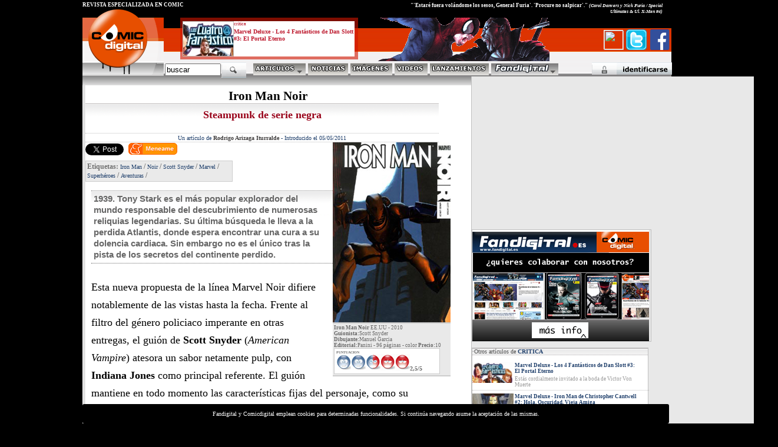

--- FILE ---
content_type: text/html
request_url: http://www.comicdigital.com/3296_1-Iron_Man_Noir.html
body_size: 27569
content:
<html><head>

<meta name="language" content="Spanish">

<meta http-equiv="Content-Type" content="text/html; charset=iso-8859-1">
<style>
.avisocookies{


bottom: 0;
    position: fixed;
    width: 100%;
    z-index: 50000;
text-align: left;


background-color:black;
color:white;
font-family:verdana;
padding:11px;
font-size:10px;
text-align:center;
width: 996px;
margin-top: 1px;
border-color:white;
border-radius: 3px;
}
</style>
<div class="avisocookies">
Fandigital y Comicdigital emplean cookies para determinadas funcionalidades. Si continúa navegando asume la aceptación de las mismas.
</div>







<html>
<head><meta http-equiv="Content-Type" content="text/html; charset=windows-1252">
test
<html xmlns="http://www.w3.org/1999/xhtml" xmlns:fb="http://www.facebook.com/2008/fbml">
<meta http-equiv="Content-Language" content="es">

<meta name="GENERATOR" content="Microsoft FrontPage 4.0">
<meta name="ProgId" content="FrontPage.Editor.Document">

<meta name="author" content="Comic Digital">
<meta name="organization" content="Fanzine Digital SL">
<meta name="locality" content="Valencia, EspaÃ±a">
<meta name="Owner" content="Fanzine Digital SL">
<meta name="language" content="Spanish">

<meta name="lang" content="es">
<meta name="description" content="El Vengador Dorado también tiene lugar en el universo noir de Marvel.">
<meta name="title" content="Iron Man Noir  - critica de comic">

<meta name="keywords" content="Iron Man, Noir, Scott Snyder, Manuel Garcia, critica, comic ">


<script src="http://static.ak.connect.facebook.com/js/api_lib/v0.4/FeatureLoader.js.php" type="text/javascript"></script>

<title>Iron Man Noir Comic Digital</title>
 <style type="text/css">
*{-moz-box-sizing: border-box;box-sizing: border-box}
p{margin-top:0px;margin-bottom:1em}
form{margin:0px}
input{padding:1px}
</style>
<STYLE>
<!--
A:visited {text-decoration: none;}
A:link {text-decoration: none}
A:hover {text-decoration:underline}
--->


</STYLE>

<script language="JavaScript">




function makeFrame() { 
 


   ifrm = document.createElement("IFRAME");    ifrm.setAttribute("src", "http://www.comicdigital.com/validafd.php?codigovuelta=3296&seccionvuelta=comic"); 
   ifrm.style.width = 100+"%"; 
   ifrm.style.height = 100+"%"; 
  
   
   
   
   ifrm.id="IFRAM";
   document.body.appendChild(ifrm); 

} 

function makeFrame2() { 
 


   ifrm = document.createElement("IFRAME"); 
   ifrm.setAttribute("src", "http://www.comicdigital.com/registrarse1026.php"); 
   
  ifrm.style.width = 100+"%"; 
   ifrm.style.height = 100+"%"; 
  
   
   
   
   ifrm.id="IFRAM";
   document.body.appendChild(ifrm); 

} 


function closeIFrame(){
var frame = window.parent.document.getElementById("IFRAM");
frame.parentNode.removeChild(frame);

}


function makeFramegeneral(urlframe) { 
 


   ifrm = document.createElement("IFRAME"); 
   ifrm.setAttribute("src", ""+urlframe); 
   
  ifrm.style.width = 100+"%"; 
   ifrm.style.height = 100+"%"; 
  
   
   
   
   ifrm.id="IFRAM";
   document.body.appendChild(ifrm); 

} 


</script>
<link rel="stylesheet" href="estiloscd1024C.css" type="text/css">
<script type="text/javascript" src="ajaxgeneral.js"></script>

<link rel="stylesheet" href="apoyos1025.css" type="text/css">

 




<script language="JavaScript">
function setVisibility(id, visibility) {
document.getElementById(id).style.display = visibility;
}




 </script>
<script type="text/javascript">
  function oculta (cpa) {
   document.getElementById(cpa).style.visibility="hidden";
}
function muestra (cpa) {
   document.getElementById(cpa).style.visibility="visible";
}

 function ocultados (cpa) {

   document.getElementById(cpa).style.display = "none";
}
</script>

<script type="text/javascript" src="http://www.fanzinedigital.com/embeddedcontent.js" defer="defer"></script>
<script src="http://www.fanzinedigital.com/AC_OETags.js" language="javascript"></script>
<script language="JavaScript" type="text/javascript">
<!--
// -----------------------------------------------------------------------------
// Globals
// Major version of Flash required
var requiredMajorVersion = 8;
// Minor version of Flash required
var requiredMinorVersion = 0;
// Minor version of Flash required
var requiredRevision = 0;
// -----------------------------------------------------------------------------
// -->
</script>
</head>

<body bgcolor="#000000"  leftMargin=0 topMargin=0 >

</a>

</div><script src="http://www.fanzinedigital.com/js/jquery-1.11.0.js"></script>
<script type="text/javascript">

  var _gaq = _gaq || [];
  _gaq.push(['_setAccount', 'UA-33460787-1']);
  _gaq.push(['_trackPageview']);

  (function() {
    var ga = document.createElement('script'); ga.type = 'text/javascript'; ga.async = true;
    ga.src = ('https:' == document.location.protocol ? 'https://ssl' : 'http://www') + '.google-analytics.com/ga.js';
    var s = document.getElementsByTagName('script')[0]; s.parentNode.insertBefore(ga, s);
  })();






</script>

<script>
  (function(i,s,o,g,r,a,m){i['GoogleAnalyticsObject']=r;i[r]=i[r]||function(){
  (i[r].q=i[r].q||[]).push(arguments)},i[r].l=1*new Date();a=s.createElement(o),
  m=s.getElementsByTagName(o)[0];a.async=1;a.src=g;m.parentNode.insertBefore(a,m)
  })(window,document,'script','//www.google-analytics.com/analytics.js','ga');

  ga('create', 'UA-48118660-1', 'comicdigital.com');
  ga('send', 'pageview');

</script>


<div class="cabecera1">
<div class="logocomicd">
<a href="http://www.comicdigital.com"><img src="logocomicdigitalfloated.gif" border="0"></a>
</div>
<div class="cabecera1derecha">

<div id="destacadocabecera"></div>
<div id="destacadocabecera2">

<div id="imgcuadradocabecera">

<span class="imgdecuadrado"><a href=http://www.comicdigital.com/42098_1-Marvel_Deluxe___Los_4_Fantasticos_de_Dan_Slott_3_El_Portal_Eterno.html target="_blank">
<style>
.posimgcuadcd{
margin-top:-3px;
}
</style>
<img  class="posimgcuadcd" alt="Marvel Deluxe - Los 4 Fantásticos de Dan Slott #3: El Portal Eterno" src="http://www.fanzinedigital.com//imagenes/comic/ico5_img_ffslotttres-BG.jpg"  border="0"></a></span></div>
<a href="http://www.comicdigital.com/comic/comic_critica__1.html"><p class="estilodestacadoarribatipo">
critica</p></a>

<a href="http://www.comicdigital.com/42098_1-Marvel_Deluxe___Los_4_Fantasticos_de_Dan_Slott_3_El_Portal_Eterno.html"><p class="estilodestacadoarriba">Marvel Deluxe - Los 4 Fantásticos de Dan Slott #3: El Portal Eterno</p></a>

<p class="estilodestacadoarribasubt">
</p>
                                                 </div><div class="revesp">REVISTA ESPECIALIZADA EN CÓMIC </div>
<div class="citasuperior">
"'Estaré fuera volándome los sesos, General Furia'. 'Procure no salpicar'." <span class="citado">(Carol Danvers y Nick Furia / Special Ultimates & Ul. X-Men #4)</span></div>
</a></div>
<div id="botonesfbt">
<a href="#" onMouseDown="makeFrame()"><img class="avasuperiorpeq" src="http://www.fanzinedigital.com/imagenes/avatar/noavatar.gif" border=0 width=33 height=33></a><a href="#" onMouseDown="makeFramegeneral('pagetwitter.php')"><img src="http://www.fanzinedigital.com/logotwitter.gif" width=35 height=35 border=0></a>
<a href="#" onMouseDown="makeFramegeneral('pagefacebook.php')"><img src="http://www.fanzinedigital.com/logofb.gif" width=35 height=35 border=0></a>
</div>
<div id=adornocabecera>
<img src=http://www.comicdigital.com/transp//cap5.gif border=0>
</div>
<script type="text/javascript" src="jqmenucabeceracd.js"></script>
 <div id="menubotones">
               <a href="#" onmouseover="setVisibility('menupublicaciones', 'inline');" onmouseout="setVisibility('menupublicaciones', 'none');"><img border="0" src="imagenes/menu_articulos.gif"></a>      <a href="http://www.comicdigital.com/comic/comic_noticias__1.html"><img border="0" alt="noticias de cómic" src="imagenes/menu_noticias.gif"></a>
                     <a href="http://www.comicdigital.com/comic/comic_imagen__1.html"><img border="0" alt="imágenes de cómic" src="imagenes/menu_imagenes.gif"></a>

                      <a href="http://www.comicdigital.com/comic/comic_video__1.html"><img border="0" alt="videos de cómic" src="imagenes/menu_videos.gif"></a>
                      <a href="http://www.comicdigital.com/comic/comic_lanzamientos__1.html"><img alt="lanzamientos de cómic" border="0" src="imagenes/menu_lanzamientos.gif"></a>
<a href="http://www.fandigital.es" onmouseover="setVisibility('capasmenu1025', 'inline');" onmouseout="setVisibility('capasmenu1025', 'none');"><img alt="Fandigital" border="0" src="logofdencdcab.gif" class="lfd" ></a>



                    <!--fin botones-->


              </div>
<style>
#capasmenu1025{
    text-align:left;
width:585px;
height:310px;
min-height:320px;
/*Firefox es el de arriba, suele ser 9 menos*/

margin-left: 405px;
clear:both;
background-image: url('http://www.fanzinedigital.com/degradadomenusup.jpg');
background-color: white;
border-right: 1px solid #c0c0c0;
border-left: 1px solid #c0c0c0;
border-bottom: 1px solid #c0c0c0;
border-up: 1px solid #c0c0c0;
overflow:hidden;
position:absolute;
z-index: 50;
display:none;
}
</style>
<div id="capasmenu1025"  onMouseOver="setVisibility('capasmenu1025', 'inline');" onmouseout="ocultados('capasmenu1025');">


</div><script language="JavaScript">
$(document).ready(function(){
$( ".lfd" ).mouseover(function() {
  
$("#capasmenu1025").html("<center><img src=ajax-loader.gif border=0></center></div>");


$("#capasmenu1025").load("cabeceramenu1025cd.php",function(responseTxt,statusTxt,xhr){
      //if(statusTxt=="success")
      //alert("External content loaded successfully!");
    //if(statusTxt=="error")
      //alert("Error: "+xhr.status+": "+xhr.statusText);
  });
});

});
  </script>




 <div id="menupublicaciones" onmouseout="ocultados('menupublicaciones');">
<div class="casillapub"><a href="#" onmouseover="setVisibility('menupublicaciones', 'inline');" ><img border="0" src="imagenes/menu_articulosB.gif"></a></div>
<div class="casillapub"><a href="http://www.comicdigital.com/comic/comic_critica__1.html" onMouseOver="setVisibility('menupublicaciones', 'inline');"><img border="0" alt="crítica de cómic" src="imagenes/menu_publicacionesC.gif"></a></div>
<div class="casillapub"><a href="http://www.comicdigital.com/comic/comic_especial__1.html" onMouseOver="setVisibility('menupublicaciones', 'inline');"><img border="0" alt="especiales de cómic" src="imagenes/menu_especialesC.gif"></a></div>
<div class="casillapub"><a href="http://www.comicdigital.com/comic/comic_entrevistas__1.html" onMouseOver="setVisibility('menupublicaciones', 'inline');"><img border="0" alt="entrevistas de cómic" src="imagenes/menu_entrevistasC.gif"></a></div>
<div class="casillapub"><a href="http://www.comicdigital.com/comic/comic_blogs__1.html" onMouseOver="setVisibility('menupublicaciones', 'inline');"><img border="0" alt="blogs de cómic" src="imagenes/menu_blogsC.gif"></a></div>

</div>




<div id="validador">

<a href="#" onMouseDown="makeFrame()">
  <img src="validarse.gif" border="0"></a></div>

<div id="validaform">
<!--registro y recordatorio-->



<div id="formrg">
<div id="formrg1"><a href="registrarse1025.php"><span class="lformid">Registrarse</span></a></div>
<div id="formrg2"><a href="#" onclick="window.open('recordarpsw.html','open','width=350,height=240,directories=0,resizable=0,location=0,status=0,scrollbars=0,toolbar=0,menubar=0,titlebar=0');"><span class="lformid">Recuperar</span></a></div>
</div>

<!--formulario-->
<div id="validaformrojo">
<div id="formidtriple">
<div id="formid1">
<form method="POST" action="validar1025-do.php"><span class="palid">ID</span>
                  <input style="FONT-SIZE: 10px; FONT-FAMILY: Arial" size="7" name="nick" value="Nombre" onFocus="if (this.value == 'Nombre') this.value = '';" onBlur="if (this.value == '') this.value = 'Nombre';" onKeyPress="if ( (event.keyCode == 13) && checkLogin() ) this.form.submit();">
                                <input style="FONT-SIZE: 10px; FONT-FAMILY: Arial" size="7" name="keyword" value="passw" type="password" onFocus="if (this.value == 'passw') this.value = '';" onBlur="if (this.value == '') this.value = 'passw';" onKeyPress="if ( (event.keyCode == 13) && checkLogin() ) this.form.submit();"></b></font>
                                <input type="image" alt="Validar" src="botonenterid.gif" align="absmiddle" value="enviar" border="0" name="B1">
<!--med form-->
</div>
<div id="formid3"><a href='#' onMouseDown="setVisibility('validaform', 'none');"><img border="0" src="icocloseform.gif" align="absmiddle" width="12" height="12"></a>
<!--fin formulario-->
</a>     </form></div></div>
</div>
</div>   </div>
<div id="buscador">
<form method="POST" action="buscador1025.php"><input type="text" name="busqueda" value="buscar" size="10" onFocus="if (this.value == 'buscar') this.value = '';" onBlur="if (this.value == '') this.value = 'buscar';" onKeyPress="if ( (event.keyCode == 13) && checkLogin() ) this.form.submit();">
                <INPUT type="hidden" value="comic" name="secbusqueda"><span class="buscaimg"><input  type="image" src="logobuscar.gif" value="Enviar" name="B1" align="absmiddle"></span></form></div>
                </div>
                </div>
<!--fin espacio separacion e inicio contenido-->
<div align="center">

  <table border="0" cellpadding="0" cellspacing="0" width="1000" bgcolor="#FFFFFF">
    <tr>
<td width="5" background="imagenes/pixelsizqnorm.gif" nowrap height="1"><img border="0" src="pixel.gif" width="1" height="1"></td>
<td width="100%" height="20" valign="top">
       <div align="left">

  <table border="0" cellpadding="0" cellspacing="0" width="766" bgcolor="#FFFFFF">
    <tr>
      <td width="600" valign="top" ><style>
.todocdportadaart{
width:1000px;
margin-top:0px;

background-image: url('http://www.fanzinedigital.com/comicdigital/degrbasecd01.jpg');
background-repeat:repeat-x;
overflow:hidden;
border-top: 1px solid #E2E2E1;
background-color:blue;
}
</style>




<!---((PRUEBAS)) <BR> Número de paginas es 0 - -->




<p class="tituloprincipalart">
                                                        Iron Man Noir</p>                                                    <p class="subtituloprincipal">  Steampunk de serie negra                                                              </p>                                                                <div class="firmafecha">
                                                                <center> Un artículo de
                                                                  <a href="redaccion.php?clb=Rodrigo Arizaga Iturralde"><span class="colorderedactor">
     Rodrigo Arizaga Iturralde</span></a>

                                     -
                                               <span class="colorazulredaccion">      Introducido
                                                                el 05/05/2011</span></center></div>
                </center></center>

       <div class="cajaimgppal"><img src="http://www.fanzinedigital.com/imagenes/comic/img_inoir.jpg" border="0" alt="Iron Man Noir"><div class="cajaft">
<span class="textonegritaft">Iron Man Noir</span> EE.UU - 2010<br><span class="textonegritaft"> Guionista:</span>Scott Snyder<br> <span class="textonegritaft">Dibujante:</span>Manuel Garcia<br>
<span class="textonegritaft">Editorial:</span>Panini -
96 páginas - <span class="textonegrita">color</span>

<span class="textonegritaft">Precio:</span>10
<div class="puntuacion">
PUNTUACION<br><img src="http://www.comicdigital.com/imagenes/notacomicsi.gif" border=0><span class="notapuntuacion"><img src="http://www.comicdigital.com/imagenes/notacomicsi.gif" border=0><span class="notapuntuacion"><img src="http://www.comicdigital.com/imagenes/notacomicmd.gif" border=0><span class="notapuntuacion"><img src="http://www.comicdigital.com/imagenes/notacomicno.gif" border=0><span class="notapuntuacion"><img src="http://www.comicdigital.com/imagenes/notacomicno.gif" border=0><span class="notapuntuacion">2,5/5</span></div> </div>

</div>
        <div class="capabotonfb">
<div class="fb-share-button" data-href="http://www.comicdigital.com/3296_1-Iron_Man_Noir.html" data-width="120" data-type="button_count"></div>
<a href="https://twitter.com/share" class="twitter-share-button" data-via="comicdigital">Tweet</a>
<script>!function(d,s,id){var js,fjs=d.getElementsByTagName(s)[0],p=/^http:/.test(d.location)?'http':'https';if(!d.getElementById(id)){js=d.createElement(s);js.id=id;js.src=p+'://platform.twitter.com/widgets.js';fjs.parentNode.insertBefore(js,fjs);}}(document, 'script', 'twitter-wjs');</script>
<a href="http://www.meneame.net/submit.php?url=http://www.comicdigital.com/3296_1-Iron_Man_Noir.html" target="_blank"><img class="meneamebot" src="http://www.fanzinedigital.com/meneame.png" border=0></a>

</div>
<div class="capatags">

     Etiquetas:
<a href=http://www.comicdigital.com/buscador1025.php?busqueda=Iron Man><span class="estilotags">Iron Man</a></span> / <a href=http://www.comicdigital.com/buscador1025.php?busqueda= Noir><span class="estilotags"> Noir</a></span> / <a href=http://www.comicdigital.com/buscador1025.php?busqueda= Scott Snyder><span class="estilotags"> Scott Snyder</a></span> / <a href=http://www.comicdigital.com/buscador1025.php?tag=Marvel><span class="estilotags">Marvel</a></span> / <a href=http://www.comicdigital.com/buscador1025.php?tag=Superheeeroes><span class="estilotags">Superhéroes</a></span> / <a href=http://www.comicdigital.com/buscador1025.php?tag=Aventuras><span class="estilotags">Aventuras</a></span> / </div>

<div class="entradilla">1939. Tony Stark es el más popular explorador del mundo responsable del descubrimiento de numerosas reliquias legendarias. Su última búsqueda le lleva a la perdida Atlantis, donde espera encontrar una cura a su dolencia cardiaca.  Sin embargo no es el único tras la pista de los secretos del continente perdido.</div>
        <p class="textoarticuloprincipalCD">Esta nueva propuesta de la línea Marvel Noir difiere notablemente de las vistas hasta la fecha. Frente al filtro del género policiaco imperante en otras entregas, el guión de <span class=textoarticuloprincipalCDb>Scott Snyder</span> (<span class=textoarticuloprincipalCDi>American Vampire</span>) atesora un sabor netamente pulp, con <span class=textoarticuloprincipalCDb>Indiana Jones</span> como principal referente. El guión mantiene en todo momento las características fijas del personaje, como su carácter desenfadado y atrevido, el perfil tecnológico –con una armadura de diseño retro- y la aparición de secundarios como <span class=textoarticuloprincipalCDb>James Rhodes, Peeper Pots</span> o <span class=textoarticuloprincipalCDb>Jarvis</span>. Pero al mismo tiempo consigue integrarlo sin estridencias en una trama digna de un antiguo serial por entregas. Comenzando con un prólogo que homenajea al de <span class=textoarticuloprincipalCDi>En Busca del Arca Perdida</span> y pasando por la presencia de los nazis como villanos de la función o la aparición de Atlantis, la sombra del dúo <span class=textoarticuloprincipalCDb>Spielberg/Lucas</span> es notable. <br />
<br />
El cambio de modelo también se hace extensible al apartado gráfico. Así, los dibujos de <span class=textoarticuloprincipalCDb>Manuel García</span> (<span class=textoarticuloprincipalCDi>Thunderbolts</span>) marcan las distancias con respecto a lo ya visto en la línea noir, abandonando los trazos cargados de texturas y los juegos de luces y sombras presentes en la revisión de personajes como los X-Men o Daredevil.<br />
<br />
El resultado es un entretenido pastiche con curiosas versiones de viejos conocidos de la editorial como <span class=textoarticuloprincipalCDb>Namor</span> o <span class=textoarticuloprincipalCDb>Madame Máscara</span>, así como alguna que otra sorpresa inesperada –como la identidad de la versión noir del Barón Zemo-. Con sus homenajes continuos a la literatura pulp, acción en localizaciones exóticas y elementos típicos del género –piratas, castillos, ruinas ancestrales, zepelines- la historia recuerda por su tono e intenciones al <span class=textoarticuloprincipalCDi>Rocketeer</span> de <span class=textoarticuloprincipalCDb>Dave Stevens</span>, algo extensible al diseño retro de la armadura del protagonista. El resultado son 96 páginas que se pasan volando y dejan un agradable recuerdo. Prueba de ello es que el lector nunca llegue.<div class="capturaprincipalart">
<img src="http://www.fanzinedigital.com/imagenes/comic/img_inoir_c1.jpg" border=0>
</div>
        <br>

</center><p align="right">
        <div class="anunciogoogleinfB">
<script type="text/javascript"><!--
google_ad_client = "pub-7060389800789836";
/* 336x280, creado 4/05/10 */
google_ad_slot = "9627097826";
google_ad_width = 336;
google_ad_height = 280;
//-->
</script>
<script type="text/javascript"
src="http://pagead2.googlesyndication.com/pagead/show_ads.js">
</script>
</div>
</td>                   <td width="35px" vAlign="top" nowrap>
                   <img src="http://www.fanzinedigital.com/pixel.gif" border=0>
                   </td>
                  <td width="300px" vAlign="top"><div id="capaderechar"><script type="text/javascript"><!--
google_ad_client = "pub-7060389800789836";
/* 300x250, creado 25/06/09 */
google_ad_slot = "2421220680";
google_ad_width = 300;
google_ad_height = 250;
//-->
</script>
<script type="text/javascript"
src="http://pagead2.googlesyndication.com/pagead/show_ads.js">
</script>
<style>
#nuevoclb{

overflow:hidden;
width:305px;
margin-bottom:10px;
margin-top: 10px;
padding-2px;
border-left: 1px solid #BFBFBF;
border-right: 1px solid #BFBFBF;
border-bottom: 1px solid #BFBFBF;
border-top: 1px solid #BFBFBF;
}
</style>
<div id="nuevoclb">
<a href="http://www.fanzinedigital.com/redaccion23.php?clb=nv"><img src="http://www.fanzinedigital.com/imagenes/publicidad/nuevoclbr.jpg" border=0>
</a>
</div>
<div id="cajamasarticulos">
<p class=otrosartsde>
·Otros artículos de <a href=comic/comic_critica__1.html><span class="nombredearticulo">CRITICA</a></span>
</p>
<div id="agrupacuadrado50ymasarticuloscd"><div id="cuadrado50"><img height="35" width="70" alt="Marvel Deluxe - Los 4 Fantásticos de Dan Slott #3: El Portal Eterno" src="http://www.fanzinedigital.com/imagenes/comic/ico5_img_ffslotttres-BG.jpg" width="120" border="0">  </div>                          <div id="masarticuloscd"><a href="http://www.comicdigital.com/42098_1-Marvel_Deluxe___Los_4_Fantasticos_de_Dan_Slott_3_El_Portal_Eterno.html">
                                  <p class="masarticulosgrisb">Marvel Deluxe - Los 4 Fantásticos de Dan Slott #3: El Portal Eterno</p><p class="masarticulosgris">Estás cordialmente invitado a la boda de Victor Von Muerte</p></a></div></div><div id="agrupacuadrado50ymasarticuloscd"><div id="cuadrado50"><img height="35" width="70" alt="Marvel Deluxe - Iron Man de Christopher Cantwell #2: Hola, Oscuridad, Vieja Amiga" src="http://www.fanzinedigital.com/imagenes/comic/ico5_img_ironcantw-BG.jpg" width="120" border="0">  </div>                          <div id="masarticuloscd"><a href="http://www.comicdigital.com/42097_1-Marvel_Deluxe___Iron_Man_de_Christopher_Cantwell_2_Hola_Oscuridad_Vieja_Amiga.html">
                                  <p class="masarticulosgrisb">Marvel Deluxe - Iron Man de Christopher Cantwell #2: Hola, Oscuridad, Vieja Amiga</p><p class="masarticulosgris"> Finaliza esta recomendable etapa del Vengador Dorado</p></a></div></div><div id="agrupacuadrado50ymasarticuloscd"><div id="cuadrado50"><img height="35" width="70" alt="Marvel Essentials - Increíbles Spiderman y Lobezno" src="http://www.fanzinedigital.com/imagenes/comic/ico5_img_essentlobspi-BG.jpg" width="120" border="0">  </div>                          <div id="masarticuloscd"><a href="http://www.comicdigital.com/42096_1-Marvel_Essentials___Increibles_Spiderman_y_Lobezno.html">
                                  <p class="masarticulosgrisb">Marvel Essentials - Increíbles Spiderman y Lobezno</p><p class="masarticulosgris">Aventuras salvajes en tamaño bolsillo</p></a></div></div><div id="agrupacuadrado50ymasarticuloscd"><div id="cuadrado50"><img height="35" width="70" alt="Biblioteca Superman #3 - #4" src="http://www.fanzinedigital.com/imagenes/comic/ico5_img_supesacerotres-BG.jpg" width="120" border="0">  </div>                          <div id="masarticuloscd"><a href="http://www.comicdigital.com/42095_1-Biblioteca_Superman_3___4.html">
                                  <p class="masarticulosgrisb">Biblioteca Superman #3 - #4</p><p class="masarticulosgris">Nuevas entregas de esta imprescindible colección</p></a></div></div><div id="agrupacuadrado50ymasarticuloscd"><div id="cuadrado50"><img height="35" width="70" alt="Shade, el Hombre Cambiante de Peter Milligan y Chris Bachalo #1" src="http://www.fanzinedigital.com/imagenes/comic/ico5_img_shadepaniniuno-BG.jpg" width="120" border="0">  </div>                          <div id="masarticuloscd"><a href="http://www.comicdigital.com/42094_1-Shade_el_Hombre_Cambiante_de_Peter_Milligan_y_Chris_Bachalo_1.html">
                                  <p class="masarticulosgrisb">Shade, el Hombre Cambiante de Peter Milligan y Chris Bachalo #1</p><p class="masarticulosgris">Comienza la recuperación de este clásico Vertigo</p></a></div></div>            <!-- posible listado completo DERECHA-->
                               <span class="masarticulos"><a href=revistacomic/comic_critica_1.html">
                                <a href=comic/comic_critica__1.html><span class="listadocompleto">Listado completo
                </span></a><a href=comic/comic_critica__1.html><img title="Ver listado completo" src="http://www.comicdigital.com/imagenes/carpetaam.gif" border="0" align="absmiddle"></a>
</div>
<a class="twitter-timeline" data-dnt="true" href="https://twitter.com/comicdigital" data-widget-id="387975504248057856">Tweets by @comicdigital</a>
<script>!function(d,s,id){var js,fjs=d.getElementsByTagName(s)[0],p=/^http:/.test(d.location)?'http':'https';if(!d.getElementById(id)){js=d.createElement(s);js.id=id;js.src=p+"://platform.twitter.com/widgets.js";fjs.parentNode.insertBefore(js,fjs);}}(document,"script","twitter-wjs");</script>


</div>

</td>
      </tr>
  </table>

</div>
</td>
    </tr>
  </table>

</div>
<!--bajo-->
<div align="center">
  <table border="0" cellpadding="0" cellspacing="0" width="1000px" height="32" bgcolor="white">
    <tr>
      <td width="10" height="32" nowrap background="imagenes/bajoizqaj.gif">
      <img border="0" src="pixel.gif" width="1" height="1"></td>
      <td width="990" nowrap height="32">
        <div align="left">
          <table border="0" cellpadding="0" cellspacing="0" width="100%">
            <tr>
              <td width="600" height="32" background="imagenes/bajoizq.gif" nowrap><img border="0" src="imagenes/pixel.gif" width="1" height="1"></td>
              <td width="16" height="32" nowrap background="imagenes/bajoder.gif"><img border="0" src="imagenes/bajoint.gif" width="16" height="32"></td>
              <td width="308" height="32" nowrap background="imagenes/bajoder.gif">
                <a href="redaccion1025.php"><img border="0" alt="contactar" src="imagenes/botoncontacto.gif"></a><a href="infolegal1025.php"><img border="0" src="imagenes/botoninfo.gif"></a><a href="impresa1025.php"><img border="0" src="imagenes/botonrevista.gif" alt="EdiciÃ³n impresa"></a></td></td>
          </table>
        </div>
      </td>
    </tr>
  </table>
</div>
<!--fin bajo-->
</body>
</html>

--- FILE ---
content_type: text/html; charset=utf-8
request_url: https://www.google.com/recaptcha/api2/aframe
body_size: 264
content:
<!DOCTYPE HTML><html><head><meta http-equiv="content-type" content="text/html; charset=UTF-8"></head><body><script nonce="oUhb4OCsnAVppy1SZharNg">/** Anti-fraud and anti-abuse applications only. See google.com/recaptcha */ try{var clients={'sodar':'https://pagead2.googlesyndication.com/pagead/sodar?'};window.addEventListener("message",function(a){try{if(a.source===window.parent){var b=JSON.parse(a.data);var c=clients[b['id']];if(c){var d=document.createElement('img');d.src=c+b['params']+'&rc='+(localStorage.getItem("rc::a")?sessionStorage.getItem("rc::b"):"");window.document.body.appendChild(d);sessionStorage.setItem("rc::e",parseInt(sessionStorage.getItem("rc::e")||0)+1);localStorage.setItem("rc::h",'1769237188698');}}}catch(b){}});window.parent.postMessage("_grecaptcha_ready", "*");}catch(b){}</script></body></html>

--- FILE ---
content_type: text/css
request_url: http://www.comicdigital.com/apoyos1025.css
body_size: 3140
content:
a:link {  text-decoration: none}
#IFRAM{

position:absolute;
top:0px;
text-align: center;
left:0px;
z-index:50;

background-color:#0f2c4e;
opacity:0.95;
filter:alpha(opacity=95);

}

/*para perfil y comentarios Ãºltimos*/

.espacioavatarperfil{
/*esto se muestra en registrarse1026.php*/	

border-top: 1px solid #c0c0c0;
border-bottom: 1px solid #c0c0c0;
border-left: 1px solid #c0c0c0;
border-right: 1px solid #c0c0c0;
margin-bottom: 10px;
}

.cajaavatarperfil{
margin-bottom:2px;

}
#estiloeditar{
color:#ebf1f0;
background-color:#4d4d58 ;
font-family: verdana;
font-size: 10px;


}
.estiloeditar{
color:#ebf1f0;
background-color:#4d4d58 ;
font-family: verdana;
font-size: 10px;	

}
.perfiltitulo{
color:#001c53;
font-family: arial;
font-size: 14px;
font-weight: bold;

}
.perfilcomentario{
color:#4d4d58;
background-color: #ebf1f0;	
font-family: arial;
font-size: 11px;
font-weight: bold;
}

.perfilcomentariolink{
color: #1f3f6b;	
font-family: arial;
font-size: 11px;
font-weight: bold;
font-style: underline;
}

.perfilnumrojo{
color:white;
background-color:red;
font-family: arial;
font-size: 11px;


}
/*fin para perfil y comentarios Ãºltimos*/


#zonavalidacion{
width:58%;
height:60%;
background-color: white;
z-index:53;
display: block;
  margin-left: auto;
  margin-right: auto;
}

#zonavalidacionlarga{
width:60%;
height:90%;
background-color: white;
z-index:53;
display: block;
  margin-left: auto;
  margin-right: auto;
}

#ventanaproseguir{

width:50%;
height:30%;
position:absolute;
top:0px;
z-index: 55;

background-color:#CE1B00;
border-top: 1px solid #F47750;
border-bottom: 1px solid #F47750;
border-left: 1px solid #F47750;
border-right: 1px solid #F47750;

color:white;
font-size: 20px;
font-family: arial;
padding:20px;
}


#ventanaproseguir2{

width:50%;
height:30%;
position:absolute;
top:0px;
background-color: red;
z-index: 55;

background-color:#CE1B00;
border-top: 1px solid #F47750;
border-bottom: 1px solid #F47750;
border-left: 1px solid #F47750;
border-right: 1px solid #F47750;

color:white;
font-size: 20px;
font-family: arial;
padding:20px;
}

.textoproseguir{
font-style: underline;
font-weight: bold;
	font-size: 14px;
font-family: arial;
color:white;
}

.fuentevalida{
background-color: gray;
color:white;
margin-top:-5px;
padding:5px;
font-size: 10px;
font-family: arial;
margin-right:2px;
}

.iconodecierre{
margin-top:0px;
padding-top:0px;

}

.fuentevalida{
background-color: gray;
color:white;
margin-top:-5px;
padding:5px;
font-size: 10px;
font-family: arial;
margin-right:2px;
}

.fvprincipal{

color:black;
margin-top:-5px;
padding:5px;
font-size: 10px;
font-family: verdana;
margin-right:2px;
}

.fvprincipalgr{

color:black;
margin-top:-5px;
padding:5px;
font-size: 14px;
font-family: verdana;
margin-right:2px;
}


.fvprincipalmasgr{

color:#1f3f6b;
font-weight: bold;
margin-top:-5px;
padding:5px;
font-size: 18px;
font-family: verdana;
margin-right:2px;
}
.fvpeq{

color:black;
margin-top:-5px;
padding:5px;
font-size: 8px;
font-family: verdana;
margin-right:2px;
}

.fvpeqlink{
color: #001c53;

margin-top:-5px;
padding:5px;
font-size: 9px;
font-family: verdana;
margin-right:2px;
}




